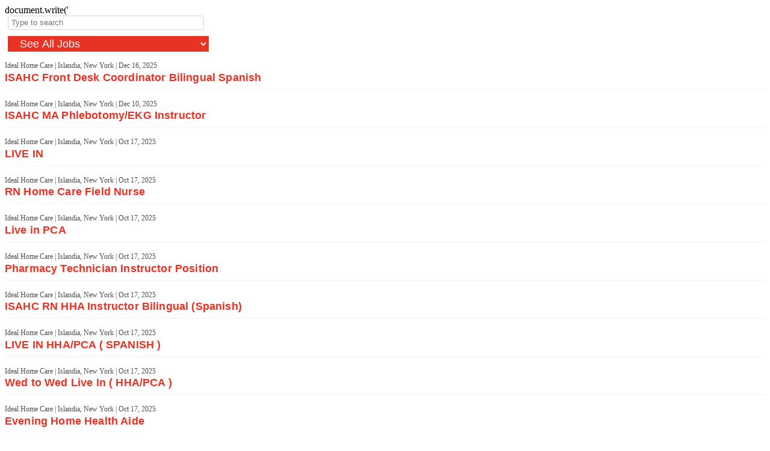

--- FILE ---
content_type: text/html; charset=utf-8
request_url: https://api.apploi.com/v1/jobs_snippet?utm_term=apploi-snippet&utm_campaign=jobs_snippet&utm_medium=client-web-site&utm_source=Ideal_Home_Care-career-page&include_team_ids=40907&job_details_strip=true&job_details_strip_color=4d4d4d&job_details_strip_font_size=12px&job_link_color=E83224&job_link_font_size=18px&controls_font_color=ffffff&controls_bkgd_color=E83224&controls_font_size=18px&show_dropdown_labels=false&show_published_date=true&show_city_dropdown=false&show_state_dropdown=false&show_facility_dropdown=false
body_size: 9418
content:
document.write('<style>.apploi-drop-down .location-label {    font-size: 1.3rem;    font-family: "Open Sans", "Helvetica Neue", Helvetica, Arial, sans-serif;}#apploi-spinner-panel {    transition: opacity 500ms ease-in-out;    background-image: url(https://s3.amazonaws.com/apploi-web-icons/apploi-gradient.png);    background-size: cover;    width: 100px;    height: 100px;    border-radius: 100px;    padding: 0;    margin: 50px auto;    text-align: center;    box-shadow: 0 0 80px rgba(0, 0, 0, 0.25);    display: none;}#apploi-spinner-wheel {    background: url(https://s3.amazonaws.com/apploi-web-icons/apploi-spinner-wheel.gif)  center center/140px 140px no-repeat;    width: 100px;    height: 100px;    display: block;}.apploi-drop-down {    display: flex;    width: 80%;}.apploi-drop-down select {    position: relative;    background-color: #E83224;    border: 1px solid #E83224;    color: #ffffff;    font-size: 18px;    line-height: 22px;    padding: 0 15px;    margin: 0 5px;    height: 26px;    width: 33%;    max-width: 100%;}.jobs-card {    display: flex;    border-bottom: 2px solid #f7f7f8;    margin-top: 1rem !important;    margin-bottom: 0.6rem !important;}.job-link-containter {    margin-bottom: 0.5rem;    margin-top: 0.1rem;}.job-link-containter a {    text-decoration: none;}.job-link {    color: #E83224;    font-weight: bold;    font-size:  18px;    font-family: "Open Sans", "Helvetica Neue", Helvetica, Arial, sans-serif;    letter-spacing: .01rem;    text-decoration: none;}.apply-now-button {    border-radius: 12px;    margin-right: 5px;    height: 34px;    width: 116px;    color: #ffffff;    background-color: #E83224;    border: none;    cursor: pointer;}.apply-now-button:active {    transform: translateY(2px);}.job-logo {    width: 40px;    height: 40px;    padding: 1px;    vertical-align: sub;    border-radius: 30px;    box-shadow: 0px 2px 2px 0px #dad7d7;}.job-blank-circle {    width: 30px;    height: 30px;    border: 1px solid lightgray;    border-radius: 20px;    padding: 4px;    vertical-align: sub;    display: inline-block;    background: #f3f3f3;    box-shadow: 0px 2px 5px 0px #dad7d7;}@media (max-width: 767px) {    .job-link {        font-size: 1.0rem;    }    .apploi-drop-down {        display: block;        width: 95%;    }    .apploi-drop-down select {        width: 100%;        max-width: 100%;        display: block;        margin: 10px 0;    }}.jobs-card span {    color: #4d4d4d;    margin-bottom: 0;    margin-top: 0;    font-size: 12px;}.jobs-card td {    border:none;    padding:0;}@media (max-width: 767px) {    .jobs-card span {        font-size: 0.7rem    }}#paginator {    margin: 1em 0;    text-align: center;}#paginator a {    width: 2em;    height: 2em;    border: 1px solid #ccc;    text-align: center;    text-decoration: none;    display: inline-block;    line-height: 2;    margin-right: 0.5em;    color: #E83224;}#paginator a.current {    background-color: #E83224;    color: #ffffff;}#paginator_footer {    margin: 1em 0;    text-align: center;    color: #4d4d4d;    margin-bottom: 0;    margin-top: 0;    font-size: 0.9rem;}.search-job-container {    padding-bottom: 10px;    margin: 0 5px;}.search-job-container input {    line-height: 1.5em;    border: 1px solid lightgray;    border-radius: 5px;    padding: 1px 5px;    width: 26%;}@media (max-width: 767px) {    .search-job-container input {        width: 95%;    }}</style><div class="search-job-container">    <input placeholder="Type to search" id="search-job" /></div><div class="apploi-drop-down"><select id="job-title-filter" onchange="dynamicallyLoadJobsList(this)">    <option value="all">See All Jobs</option>                        <option value="caregivers-hhapca-hour-shifts" data-teamname="ideal-home-care" data-state="ny" data-city="islandia" data-teamnames="(ideal-home-care,)">Caregivers ( HHA/PCA) 12 hour shifts!</option>                    <option value="caregivers-hhapca-part-time" data-teamname="ideal-home-care" data-state="ny" data-city="islandia" data-teamnames="(ideal-home-care,)">Caregivers ( HHA/PCA) Part Time</option>                    <option value="caregivers-needed-hhapca-eastern-suffolk-county" data-teamname="ideal-home-care" data-state="ny" data-city="islandia" data-teamnames="(ideal-home-care,)">Caregivers needed ( HHA/PCA) Eastern Suffolk County</option>                    <option value="caregivers-needed-hhapca-western-suffolk-county" data-teamname="ideal-home-care" data-state="ny" data-city="islandia" data-teamnames="(ideal-home-care,)">Caregivers needed ( HHA/PCA) Western Suffolk County</option>                    <option value="certified-home-health-aide-hha-personal-care-assistant-pca-general-application" data-teamname="ideal-home-care" data-state="ny" data-city="islandia" data-teamnames="(ideal-home-care,)">Certified Home Health Aide ( HHA )/Personal Care Assistant (PCA) General Application</option>                    <option value="evening-home-health-aide" data-teamname="ideal-home-care" data-state="ny" data-city="islandia" data-teamnames="(ideal-home-care,)">Evening Home Health Aide</option>                    <option value="evening-personal-care-assistant-pca" data-teamname="ideal-home-care" data-state="ny" data-city="islandia" data-teamnames="(ideal-home-care,)">Evening Personal Care Assistant ( PCA )</option>                    <option value="hhapca-nassau-county" data-teamname="ideal-home-care" data-state="ny" data-city="islandia" data-teamnames="(ideal-home-care,)">HHA/PCA Nassau County</option>                    <option value="home-health-aide-hha" data-teamname="ideal-home-care" data-state="ny" data-city="islandia" data-teamnames="(ideal-home-care,)">Home Health Aide (HHA)</option>                    <option value="home-health-aide-hha-nassau" data-teamname="ideal-home-care" data-state="ny" data-city="islandia" data-teamnames="(ideal-home-care,)">Home Health Aide ( HHA) NASSAU</option>                    <option value="home-health-aide-hha-overnights" data-teamname="ideal-home-care" data-state="ny" data-city="islandia" data-teamnames="(ideal-home-care,)">Home Health Aide ( HHA ) Overnights</option>                    <option value="home-health-aidepersonal-care-aide-hhapca" data-teamname="ideal-home-care" data-state="ny" data-city="islandia" data-teamnames="(ideal-home-care,)">Home Health Aide/Personal Care Aide (HHA/PCA)</option>                    <option value="home-health-aides-suffolk-county" data-teamname="ideal-home-care" data-state="ny" data-city="islandia" data-teamnames="(ideal-home-care,)">Home Health Aides ( Suffolk County)</option>                    <option value="isahc-bursar-coordinator-bilingual-spanish" data-teamname="ideal-home-care" data-state="ny" data-city="islandia" data-teamnames="(ideal-home-care,)">ISAHC Bursar Coordinator (Bilingual Spanish)</option>                    <option value="isahc-esl-instructor" data-teamname="ideal-home-care" data-state="ny" data-city="islandia" data-teamnames="(ideal-home-care,)">ISAHC ESL Instructor</option>                    <option value="isahc-front-desk-coordinator-bilingual-spanish" data-teamname="ideal-home-care" data-state="ny" data-city="islandia" data-teamnames="(ideal-home-care,)">ISAHC Front Desk Coordinator Bilingual Spanish</option>                    <option value="isahc-ma-phlebotomyekg-instructor" data-teamname="ideal-home-care" data-state="ny" data-city="islandia" data-teamnames="(ideal-home-care,)">ISAHC MA Phlebotomy/EKG Instructor</option>                    <option value="isahc-rn-clinical-instructor" data-teamname="ideal-home-care" data-state="ny" data-city="islandia" data-teamnames="(ideal-home-care,)">ISAHC RN Clinical instructor</option>                    <option value="isahc-rn-hha-instructor-bilingual-spanish" data-teamname="ideal-home-care" data-state="ny" data-city="islandia" data-teamnames="(ideal-home-care,)">ISAHC RN HHA Instructor Bilingual (Spanish)</option>                    <option value="isahc-rn-licensed-practical-nurse-lpn-instructor" data-teamname="ideal-home-care" data-state="ny" data-city="islandia" data-teamnames="(ideal-home-care,)">ISAHC RN-Licensed Practical Nurse (LPN) Instructor</option>                    <option value="isahc-rn-nursing-assistant-instructor" data-teamname="ideal-home-care" data-state="ny" data-city="islandia" data-teamnames="(ideal-home-care,)">ISAHC RN Nursing Assistant Instructor</option>                    <option value="live-in" data-teamname="ideal-home-care" data-state="ny" data-city="islandia" data-teamnames="(ideal-home-care,)">LIVE IN</option>                    <option value="live-in-caregiver-hhapca" data-teamname="ideal-home-care" data-state="ny" data-city="islandia" data-teamnames="(ideal-home-care,)">Live In Caregiver ( HHA/PCA)</option>                    <option value="live-in-hha" data-teamname="ideal-home-care" data-state="ny" data-city="islandia" data-teamnames="(ideal-home-care,)">Live in HHA</option>                    <option value="live-in-hhapca-spanish" data-teamname="ideal-home-care" data-state="ny" data-city="islandia" data-teamnames="(ideal-home-care,)">LIVE IN HHA/PCA ( SPANISH )</option>                    <option value="live-in-pca" data-teamname="ideal-home-care" data-state="ny" data-city="islandia" data-teamnames="(ideal-home-care,)">Live in PCA</option>                    <option value="medical-assistant-instructor" data-teamname="ideal-home-care" data-state="ny" data-city="islandia" data-teamnames="(ideal-home-care,)">Medical Assistant Instructor</option>                    <option value="medical-billing-and-coding-instructor-part-time-full-time" data-teamname="ideal-home-care" data-state="ny" data-city="islandia" data-teamnames="(ideal-home-care,)">Medical Billing and coding Instructor (Part-Time, Full-Time)</option>                    <option value="personal-care-aides-pca" data-teamname="ideal-home-care" data-state="ny" data-city="islandia" data-teamnames="(ideal-home-care,)">Personal Care Aides ( PCA )</option>                    <option value="pharmacy-technician-instructor-position" data-teamname="ideal-home-care" data-state="ny" data-city="islandia" data-teamnames="(ideal-home-care,)">Pharmacy Technician Instructor Position</option>                    <option value="rn-field-nurse-weekends" data-teamname="ideal-home-care" data-state="ny" data-city="islandia" data-teamnames="(ideal-home-care,)">RN Field Nurse ( Weekends)</option>                    <option value="rn-home-care-field-nurse" data-teamname="ideal-home-care" data-state="ny" data-city="islandia" data-teamnames="(ideal-home-care,)">RN Home Care Field Nurse</option>                    <option value="wed-to-wed-live-in-hhapca" data-teamname="ideal-home-care" data-state="ny" data-city="islandia" data-teamnames="(ideal-home-care,)">Wed to Wed Live In ( HHA/PCA )</option>                    <option value="weekend-caregivers-needed-hhapca" data-teamname="ideal-home-care" data-state="ny" data-city="islandia" data-teamnames="(ideal-home-care,)">Weekend Caregivers needed ( HHA/PCA)</option>            </select></div><span id="general-data" data-ajaxurl="https://python-api-readreplica.porter.apploi.net/v1/jobs_snippet?controls_bkgd_color=E83224&amp;controls_font_color=ffffff&amp;controls_font_size=18px&amp;include_team_ids=40907&amp;job_details_strip=true&amp;job_details_strip_color=4d4d4d&amp;job_details_strip_font_size=12px&amp;job_link_color=E83224&amp;job_link_font_size=18px&amp;show_city_dropdown=false&amp;show_dropdown_labels=false&amp;show_facility_dropdown=false&amp;show_published_date=true&amp;show_state_dropdown=false&amp;utm_campaign=jobs_snippet&amp;utm_medium=client-web-site&amp;utm_source=Ideal_Home_Care-career-page&amp;utm_term=apploi-snippet" data-citydropdowndefault="None" data-jobtitledropdowndefault="None"></span><div id="apploi-spinner-panel">  <div id="apploi-spinner-wheel"></div></div><div id="jobs-card-list" data-jobcount="34">     <div    class="jobs-card"    data-city="islandia"    data-jobtitle="isahc-front-desk-coordinator-bilingual-spanish"    data-teamname="ideal-home-care"    data-state="ny"    data-jobtype="FullTime"    data-department="no-value"  >        <span style="display: inline-block">            <span class="ng-binding">Ideal Home Care</span>      |      <span class="ng-binding">Islandia, New York</span>            <span class="hidden-sm-down">|</span>      <span class="hidden-sm-down">Dec 16, 2025</span>               <div class="job-link-containter">        <a          class="job-link"          href="https://jobs.apploi.com/view/1307476?utm_campaign=jobs_snippet&amp;utm_source=Ideal_Home_Care-career-page&amp;utm_medium=client-web-site&amp;utm_term=apploi-snippet&amp;_=1769369566.554523"          rel="noopener noreferrer"          target="_blank"          >ISAHC Front Desk Coordinator Bilingual Spanish</a        >      </div>    </span>      </div>    <div    class="jobs-card"    data-city="islandia"    data-jobtitle="isahc-ma-phlebotomyekg-instructor"    data-teamname="ideal-home-care"    data-state="ny"    data-jobtype="FullTime"    data-department="no-value"  >        <span style="display: inline-block">            <span class="ng-binding">Ideal Home Care</span>      |      <span class="ng-binding">Islandia, New York</span>            <span class="hidden-sm-down">|</span>      <span class="hidden-sm-down">Dec 10, 2025</span>               <div class="job-link-containter">        <a          class="job-link"          href="https://jobs.apploi.com/view/1359678?utm_campaign=jobs_snippet&amp;utm_source=Ideal_Home_Care-career-page&amp;utm_medium=client-web-site&amp;utm_term=apploi-snippet&amp;_=1769369566.5546806"          rel="noopener noreferrer"          target="_blank"          >ISAHC MA Phlebotomy/EKG Instructor</a        >      </div>    </span>      </div>    <div    class="jobs-card"    data-city="islandia"    data-jobtitle="live-in"    data-teamname="ideal-home-care"    data-state="ny"    data-jobtype="FullTime"    data-department="no-value"  >        <span style="display: inline-block">            <span class="ng-binding">Ideal Home Care</span>      |      <span class="ng-binding">Islandia, New York</span>            <span class="hidden-sm-down">|</span>      <span class="hidden-sm-down">Oct 17, 2025</span>               <div class="job-link-containter">        <a          class="job-link"          href="https://jobs.apploi.com/view/1502029?utm_campaign=jobs_snippet&amp;utm_source=Ideal_Home_Care-career-page&amp;utm_medium=client-web-site&amp;utm_term=apploi-snippet&amp;_=1769369566.5548825"          rel="noopener noreferrer"          target="_blank"          >LIVE IN</a        >      </div>    </span>      </div>    <div    class="jobs-card"    data-city="islandia"    data-jobtitle="rn-home-care-field-nurse"    data-teamname="ideal-home-care"    data-state="ny"    data-jobtype="FullTime"    data-department="no-value"  >        <span style="display: inline-block">            <span class="ng-binding">Ideal Home Care</span>      |      <span class="ng-binding">Islandia, New York</span>            <span class="hidden-sm-down">|</span>      <span class="hidden-sm-down">Oct 17, 2025</span>               <div class="job-link-containter">        <a          class="job-link"          href="https://jobs.apploi.com/view/1554353?utm_campaign=jobs_snippet&amp;utm_source=Ideal_Home_Care-career-page&amp;utm_medium=client-web-site&amp;utm_term=apploi-snippet&amp;_=1769369566.554979"          rel="noopener noreferrer"          target="_blank"          >RN Home Care Field Nurse</a        >      </div>    </span>      </div>    <div    class="jobs-card"    data-city="islandia"    data-jobtitle="live-in-pca"    data-teamname="ideal-home-care"    data-state="ny"    data-jobtype="FullTime"    data-department="no-value"  >        <span style="display: inline-block">            <span class="ng-binding">Ideal Home Care</span>      |      <span class="ng-binding">Islandia, New York</span>            <span class="hidden-sm-down">|</span>      <span class="hidden-sm-down">Oct 17, 2025</span>               <div class="job-link-containter">        <a          class="job-link"          href="https://jobs.apploi.com/view/1533910?utm_campaign=jobs_snippet&amp;utm_source=Ideal_Home_Care-career-page&amp;utm_medium=client-web-site&amp;utm_term=apploi-snippet&amp;_=1769369566.5550752"          rel="noopener noreferrer"          target="_blank"          >Live in PCA</a        >      </div>    </span>      </div>    <div    class="jobs-card"    data-city="islandia"    data-jobtitle="pharmacy-technician-instructor-position"    data-teamname="ideal-home-care"    data-state="ny"    data-jobtype="FullTime"    data-department="no-value"  >        <span style="display: inline-block">            <span class="ng-binding">Ideal Home Care</span>      |      <span class="ng-binding">Islandia, New York</span>            <span class="hidden-sm-down">|</span>      <span class="hidden-sm-down">Oct 17, 2025</span>               <div class="job-link-containter">        <a          class="job-link"          href="https://jobs.apploi.com/view/1513657?utm_campaign=jobs_snippet&amp;utm_source=Ideal_Home_Care-career-page&amp;utm_medium=client-web-site&amp;utm_term=apploi-snippet&amp;_=1769369566.5554276"          rel="noopener noreferrer"          target="_blank"          >Pharmacy Technician Instructor Position</a        >      </div>    </span>      </div>    <div    class="jobs-card"    data-city="islandia"    data-jobtitle="isahc-rn-hha-instructor-bilingual-spanish"    data-teamname="ideal-home-care"    data-state="ny"    data-jobtype="FullTime"    data-department="no-value"  >        <span style="display: inline-block">            <span class="ng-binding">Ideal Home Care</span>      |      <span class="ng-binding">Islandia, New York</span>            <span class="hidden-sm-down">|</span>      <span class="hidden-sm-down">Oct 17, 2025</span>               <div class="job-link-containter">        <a          class="job-link"          href="https://jobs.apploi.com/view/587084?utm_campaign=jobs_snippet&amp;utm_source=Ideal_Home_Care-career-page&amp;utm_medium=client-web-site&amp;utm_term=apploi-snippet&amp;_=1769369566.5555258"          rel="noopener noreferrer"          target="_blank"          >ISAHC RN HHA Instructor Bilingual (Spanish)</a        >      </div>    </span>      </div>    <div    class="jobs-card"    data-city="islandia"    data-jobtitle="live-in-hhapca-spanish"    data-teamname="ideal-home-care"    data-state="ny"    data-jobtype="FullTime"    data-department="no-value"  >        <span style="display: inline-block">            <span class="ng-binding">Ideal Home Care</span>      |      <span class="ng-binding">Islandia, New York</span>            <span class="hidden-sm-down">|</span>      <span class="hidden-sm-down">Oct 17, 2025</span>               <div class="job-link-containter">        <a          class="job-link"          href="https://jobs.apploi.com/view/1552537?utm_campaign=jobs_snippet&amp;utm_source=Ideal_Home_Care-career-page&amp;utm_medium=client-web-site&amp;utm_term=apploi-snippet&amp;_=1769369566.5556228"          rel="noopener noreferrer"          target="_blank"          >LIVE IN HHA/PCA ( SPANISH )</a        >      </div>    </span>      </div>    <div    class="jobs-card"    data-city="islandia"    data-jobtitle="wed-to-wed-live-in-hhapca"    data-teamname="ideal-home-care"    data-state="ny"    data-jobtype="FullTime"    data-department="no-value"  >        <span style="display: inline-block">            <span class="ng-binding">Ideal Home Care</span>      |      <span class="ng-binding">Islandia, New York</span>            <span class="hidden-sm-down">|</span>      <span class="hidden-sm-down">Oct 17, 2025</span>               <div class="job-link-containter">        <a          class="job-link"          href="https://jobs.apploi.com/view/1533911?utm_campaign=jobs_snippet&amp;utm_source=Ideal_Home_Care-career-page&amp;utm_medium=client-web-site&amp;utm_term=apploi-snippet&amp;_=1769369566.555839"          rel="noopener noreferrer"          target="_blank"          >Wed to Wed Live In ( HHA/PCA )</a        >      </div>    </span>      </div>    <div    class="jobs-card"    data-city="islandia"    data-jobtitle="evening-home-health-aide"    data-teamname="ideal-home-care"    data-state="ny"    data-jobtype="FullTime"    data-department="no-value"  >        <span style="display: inline-block">            <span class="ng-binding">Ideal Home Care</span>      |      <span class="ng-binding">Islandia, New York</span>            <span class="hidden-sm-down">|</span>      <span class="hidden-sm-down">Oct 17, 2025</span>               <div class="job-link-containter">        <a          class="job-link"          href="https://jobs.apploi.com/view/1472041?utm_campaign=jobs_snippet&amp;utm_source=Ideal_Home_Care-career-page&amp;utm_medium=client-web-site&amp;utm_term=apploi-snippet&amp;_=1769369566.556048"          rel="noopener noreferrer"          target="_blank"          >Evening Home Health Aide</a        >      </div>    </span>      </div>    <div    class="jobs-card"    data-city="islandia"    data-jobtitle="rn-field-nurse-weekends"    data-teamname="ideal-home-care"    data-state="ny"    data-jobtype="PartTime"    data-department="no-value"  >        <span style="display: inline-block">            <span class="ng-binding">Ideal Home Care</span>      |      <span class="ng-binding">Islandia, New York</span>            <span class="hidden-sm-down">|</span>      <span class="hidden-sm-down">Oct 17, 2025</span>               <div class="job-link-containter">        <a          class="job-link"          href="https://jobs.apploi.com/view/1210259?utm_campaign=jobs_snippet&amp;utm_source=Ideal_Home_Care-career-page&amp;utm_medium=client-web-site&amp;utm_term=apploi-snippet&amp;_=1769369566.5593684"          rel="noopener noreferrer"          target="_blank"          >RN Field Nurse ( Weekends)</a        >      </div>    </span>      </div>    <div    class="jobs-card"    data-city="islandia"    data-jobtitle="weekend-caregivers-needed-hhapca"    data-teamname="ideal-home-care"    data-state="ny"    data-jobtype="FullTime"    data-department="no-value"  >        <span style="display: inline-block">            <span class="ng-binding">Ideal Home Care</span>      |      <span class="ng-binding">Islandia, New York</span>            <span class="hidden-sm-down">|</span>      <span class="hidden-sm-down">Oct 17, 2025</span>               <div class="job-link-containter">        <a          class="job-link"          href="https://jobs.apploi.com/view/1476464?utm_campaign=jobs_snippet&amp;utm_source=Ideal_Home_Care-career-page&amp;utm_medium=client-web-site&amp;utm_term=apploi-snippet&amp;_=1769369566.559768"          rel="noopener noreferrer"          target="_blank"          >Weekend Caregivers needed ( HHA/PCA)</a        >      </div>    </span>      </div>    <div    class="jobs-card"    data-city="islandia"    data-jobtitle="isahc-bursar-coordinator-bilingual-spanish"    data-teamname="ideal-home-care"    data-state="ny"    data-jobtype="FullTime"    data-department="no-value"  >        <span style="display: inline-block">            <span class="ng-binding">Ideal Home Care</span>      |      <span class="ng-binding">Islandia, New York</span>            <span class="hidden-sm-down">|</span>      <span class="hidden-sm-down">Oct 17, 2025</span>               <div class="job-link-containter">        <a          class="job-link"          href="https://jobs.apploi.com/view/1193900?utm_campaign=jobs_snippet&amp;utm_source=Ideal_Home_Care-career-page&amp;utm_medium=client-web-site&amp;utm_term=apploi-snippet&amp;_=1769369566.5598798"          rel="noopener noreferrer"          target="_blank"          >ISAHC Bursar Coordinator (Bilingual Spanish)</a        >      </div>    </span>      </div>    <div    class="jobs-card"    data-city="islandia"    data-jobtitle="live-in-hha"    data-teamname="ideal-home-care"    data-state="ny"    data-jobtype="FullTime"    data-department="no-value"  >        <span style="display: inline-block">            <span class="ng-binding">Ideal Home Care</span>      |      <span class="ng-binding">Islandia, New York</span>            <span class="hidden-sm-down">|</span>      <span class="hidden-sm-down">Oct 17, 2025</span>               <div class="job-link-containter">        <a          class="job-link"          href="https://jobs.apploi.com/view/1533909?utm_campaign=jobs_snippet&amp;utm_source=Ideal_Home_Care-career-page&amp;utm_medium=client-web-site&amp;utm_term=apploi-snippet&amp;_=1769369566.5599859"          rel="noopener noreferrer"          target="_blank"          >Live in HHA</a        >      </div>    </span>      </div>    <div    class="jobs-card"    data-city="islandia"    data-jobtitle="caregivers-needed-hhapca-eastern-suffolk-county"    data-teamname="ideal-home-care"    data-state="ny"    data-jobtype="FullTime"    data-department="no-value"  >        <span style="display: inline-block">            <span class="ng-binding">Ideal Home Care</span>      |      <span class="ng-binding">Islandia, New York</span>            <span class="hidden-sm-down">|</span>      <span class="hidden-sm-down">Oct 17, 2025</span>               <div class="job-link-containter">        <a          class="job-link"          href="https://jobs.apploi.com/view/1319199?utm_campaign=jobs_snippet&amp;utm_source=Ideal_Home_Care-career-page&amp;utm_medium=client-web-site&amp;utm_term=apploi-snippet&amp;_=1769369566.5600822"          rel="noopener noreferrer"          target="_blank"          >Caregivers needed ( HHA/PCA) Eastern Suffolk County</a        >      </div>    </span>      </div>    <div    class="jobs-card"    data-city="islandia"    data-jobtitle="caregivers-needed-hhapca-western-suffolk-county"    data-teamname="ideal-home-care"    data-state="ny"    data-jobtype="FullTime"    data-department="no-value"  >        <span style="display: inline-block">            <span class="ng-binding">Ideal Home Care</span>      |      <span class="ng-binding">Islandia, New York</span>            <span class="hidden-sm-down">|</span>      <span class="hidden-sm-down">Oct 17, 2025</span>               <div class="job-link-containter">        <a          class="job-link"          href="https://jobs.apploi.com/view/1327279?utm_campaign=jobs_snippet&amp;utm_source=Ideal_Home_Care-career-page&amp;utm_medium=client-web-site&amp;utm_term=apploi-snippet&amp;_=1769369566.5601807"          rel="noopener noreferrer"          target="_blank"          >Caregivers needed ( HHA/PCA) Western Suffolk County</a        >      </div>    </span>      </div>    <div    class="jobs-card"    data-city="islandia"    data-jobtitle="evening-personal-care-assistant-pca"    data-teamname="ideal-home-care"    data-state="ny"    data-jobtype="FullTime"    data-department="no-value"  >        <span style="display: inline-block">            <span class="ng-binding">Ideal Home Care</span>      |      <span class="ng-binding">Islandia, New York</span>            <span class="hidden-sm-down">|</span>      <span class="hidden-sm-down">Oct 17, 2025</span>               <div class="job-link-containter">        <a          class="job-link"          href="https://jobs.apploi.com/view/1235831?utm_campaign=jobs_snippet&amp;utm_source=Ideal_Home_Care-career-page&amp;utm_medium=client-web-site&amp;utm_term=apploi-snippet&amp;_=1769369566.5602777"          rel="noopener noreferrer"          target="_blank"          >Evening Personal Care Assistant ( PCA )</a        >      </div>    </span>      </div>    <div    class="jobs-card"    data-city="islandia"    data-jobtitle="isahc-rn-nursing-assistant-instructor"    data-teamname="ideal-home-care"    data-state="ny"    data-jobtype="PartTime"    data-department="no-value"  >        <span style="display: inline-block">            <span class="ng-binding">Ideal Home Care</span>      |      <span class="ng-binding">Islandia, New York</span>            <span class="hidden-sm-down">|</span>      <span class="hidden-sm-down">Oct 17, 2025</span>               <div class="job-link-containter">        <a          class="job-link"          href="https://jobs.apploi.com/view/1236662?utm_campaign=jobs_snippet&amp;utm_source=Ideal_Home_Care-career-page&amp;utm_medium=client-web-site&amp;utm_term=apploi-snippet&amp;_=1769369566.560375"          rel="noopener noreferrer"          target="_blank"          >ISAHC RN Nursing Assistant Instructor</a        >      </div>    </span>      </div>    <div    class="jobs-card"    data-city="islandia"    data-jobtitle="home-health-aides-suffolk-county"    data-teamname="ideal-home-care"    data-state="ny"    data-jobtype="FullTime"    data-department="no-value"  >        <span style="display: inline-block">            <span class="ng-binding">Ideal Home Care</span>      |      <span class="ng-binding">Islandia, New York</span>            <span class="hidden-sm-down">|</span>      <span class="hidden-sm-down">Oct 17, 2025</span>               <div class="job-link-containter">        <a          class="job-link"          href="https://jobs.apploi.com/view/1472049?utm_campaign=jobs_snippet&amp;utm_source=Ideal_Home_Care-career-page&amp;utm_medium=client-web-site&amp;utm_term=apploi-snippet&amp;_=1769369566.5604703"          rel="noopener noreferrer"          target="_blank"          >Home Health Aides ( Suffolk County)</a        >      </div>    </span>      </div>    <div    class="jobs-card"    data-city="islandia"    data-jobtitle="home-health-aide-hha-nassau"    data-teamname="ideal-home-care"    data-state="ny"    data-jobtype="FullTime"    data-department="no-value"  >        <span style="display: inline-block">            <span class="ng-binding">Ideal Home Care</span>      |      <span class="ng-binding">Islandia, New York</span>            <span class="hidden-sm-down">|</span>      <span class="hidden-sm-down">Oct 17, 2025</span>               <div class="job-link-containter">        <a          class="job-link"          href="https://jobs.apploi.com/view/1197578?utm_campaign=jobs_snippet&amp;utm_source=Ideal_Home_Care-career-page&amp;utm_medium=client-web-site&amp;utm_term=apploi-snippet&amp;_=1769369566.5605645"          rel="noopener noreferrer"          target="_blank"          >Home Health Aide ( HHA) NASSAU</a        >      </div>    </span>      </div>    <div    class="jobs-card"    data-city="islandia"    data-jobtitle="home-health-aide-hha"    data-teamname="ideal-home-care"    data-state="ny"    data-jobtype="FullTime"    data-department="no-value"  >        <span style="display: inline-block">            <span class="ng-binding">Ideal Home Care</span>      |      <span class="ng-binding">Islandia, New York</span>            <span class="hidden-sm-down">|</span>      <span class="hidden-sm-down">Oct 17, 2025</span>               <div class="job-link-containter">        <a          class="job-link"          href="https://jobs.apploi.com/view/1472044?utm_campaign=jobs_snippet&amp;utm_source=Ideal_Home_Care-career-page&amp;utm_medium=client-web-site&amp;utm_term=apploi-snippet&amp;_=1769369566.5609617"          rel="noopener noreferrer"          target="_blank"          >Home Health Aide (HHA)</a        >      </div>    </span>      </div>    <div    class="jobs-card"    data-city="islandia"    data-jobtitle="isahc-rn-clinical-instructor"    data-teamname="ideal-home-care"    data-state="ny"    data-jobtype="FullTime"    data-department="no-value"  >        <span style="display: inline-block">            <span class="ng-binding">Ideal Home Care</span>      |      <span class="ng-binding">Islandia, New York</span>            <span class="hidden-sm-down">|</span>      <span class="hidden-sm-down">Oct 17, 2025</span>               <div class="job-link-containter">        <a          class="job-link"          href="https://jobs.apploi.com/view/1083438?utm_campaign=jobs_snippet&amp;utm_source=Ideal_Home_Care-career-page&amp;utm_medium=client-web-site&amp;utm_term=apploi-snippet&amp;_=1769369566.5610943"          rel="noopener noreferrer"          target="_blank"          >ISAHC RN Clinical instructor</a        >      </div>    </span>      </div>    <div    class="jobs-card"    data-city="islandia"    data-jobtitle="personal-care-aides-pca"    data-teamname="ideal-home-care"    data-state="ny"    data-jobtype="FullTime"    data-department="no-value"  >        <span style="display: inline-block">            <span class="ng-binding">Ideal Home Care</span>      |      <span class="ng-binding">Islandia, New York</span>            <span class="hidden-sm-down">|</span>      <span class="hidden-sm-down">Oct 17, 2025</span>               <div class="job-link-containter">        <a          class="job-link"          href="https://jobs.apploi.com/view/1196148?utm_campaign=jobs_snippet&amp;utm_source=Ideal_Home_Care-career-page&amp;utm_medium=client-web-site&amp;utm_term=apploi-snippet&amp;_=1769369566.5611928"          rel="noopener noreferrer"          target="_blank"          >Personal Care Aides ( PCA )</a        >      </div>    </span>      </div>    <div    class="jobs-card"    data-city="islandia"    data-jobtitle="isahc-rn-licensed-practical-nurse-lpn-instructor"    data-teamname="ideal-home-care"    data-state="ny"    data-jobtype="FullTime"    data-department="no-value"  >        <span style="display: inline-block">            <span class="ng-binding">Ideal Home Care</span>      |      <span class="ng-binding">Islandia, New York</span>            <span class="hidden-sm-down">|</span>      <span class="hidden-sm-down">Oct 17, 2025</span>               <div class="job-link-containter">        <a          class="job-link"          href="https://jobs.apploi.com/view/1083440?utm_campaign=jobs_snippet&amp;utm_source=Ideal_Home_Care-career-page&amp;utm_medium=client-web-site&amp;utm_term=apploi-snippet&amp;_=1769369566.5612876"          rel="noopener noreferrer"          target="_blank"          >ISAHC RN-Licensed Practical Nurse (LPN) Instructor</a        >      </div>    </span>      </div>    <div    class="jobs-card"    data-city="islandia"    data-jobtitle="home-health-aidepersonal-care-aide-hhapca"    data-teamname="ideal-home-care"    data-state="ny"    data-jobtype="FullTime"    data-department="no-value"  >        <span style="display: inline-block">            <span class="ng-binding">Ideal Home Care</span>      |      <span class="ng-binding">Islandia, New York</span>            <span class="hidden-sm-down">|</span>      <span class="hidden-sm-down">Oct 17, 2025</span>               <div class="job-link-containter">        <a          class="job-link"          href="https://jobs.apploi.com/view/1211781?utm_campaign=jobs_snippet&amp;utm_source=Ideal_Home_Care-career-page&amp;utm_medium=client-web-site&amp;utm_term=apploi-snippet&amp;_=1769369566.5613842"          rel="noopener noreferrer"          target="_blank"          >Home Health Aide/Personal Care Aide (HHA/PCA)</a        >      </div>    </span>      </div>    <div    class="jobs-card"    data-city="islandia"    data-jobtitle="live-in-caregiver-hhapca"    data-teamname="ideal-home-care"    data-state="ny"    data-jobtype="FullTime"    data-department="no-value"  >        <span style="display: inline-block">            <span class="ng-binding">Ideal Home Care</span>      |      <span class="ng-binding">Islandia, New York</span>            <span class="hidden-sm-down">|</span>      <span class="hidden-sm-down">Oct 17, 2025</span>               <div class="job-link-containter">        <a          class="job-link"          href="https://jobs.apploi.com/view/1434766?utm_campaign=jobs_snippet&amp;utm_source=Ideal_Home_Care-career-page&amp;utm_medium=client-web-site&amp;utm_term=apploi-snippet&amp;_=1769369566.5614836"          rel="noopener noreferrer"          target="_blank"          >Live In Caregiver ( HHA/PCA)</a        >      </div>    </span>      </div>    <div    class="jobs-card"    data-city="islandia"    data-jobtitle="medical-assistant-instructor"    data-teamname="ideal-home-care"    data-state="ny"    data-jobtype="FullTime"    data-department="no-value"  >        <span style="display: inline-block">            <span class="ng-binding">Ideal Home Care</span>      |      <span class="ng-binding">Islandia, New York</span>            <span class="hidden-sm-down">|</span>      <span class="hidden-sm-down">Oct 17, 2025</span>               <div class="job-link-containter">        <a          class="job-link"          href="https://jobs.apploi.com/view/878542?utm_campaign=jobs_snippet&amp;utm_source=Ideal_Home_Care-career-page&amp;utm_medium=client-web-site&amp;utm_term=apploi-snippet&amp;_=1769369566.5615797"          rel="noopener noreferrer"          target="_blank"          >Medical Assistant Instructor</a        >      </div>    </span>      </div>    <div    class="jobs-card"    data-city="islandia"    data-jobtitle="isahc-esl-instructor"    data-teamname="ideal-home-care"    data-state="ny"    data-jobtype="PartTime"    data-department="no-value"  >        <span style="display: inline-block">            <span class="ng-binding">Ideal Home Care</span>      |      <span class="ng-binding">Islandia, New York</span>            <span class="hidden-sm-down">|</span>      <span class="hidden-sm-down">Oct 17, 2025</span>               <div class="job-link-containter">        <a          class="job-link"          href="https://jobs.apploi.com/view/600427?utm_campaign=jobs_snippet&amp;utm_source=Ideal_Home_Care-career-page&amp;utm_medium=client-web-site&amp;utm_term=apploi-snippet&amp;_=1769369566.5616722"          rel="noopener noreferrer"          target="_blank"          >ISAHC ESL Instructor</a        >      </div>    </span>      </div>    <div    class="jobs-card"    data-city="islandia"    data-jobtitle="home-health-aide-hha-overnights"    data-teamname="ideal-home-care"    data-state="ny"    data-jobtype="FullTime"    data-department="no-value"  >        <span style="display: inline-block">            <span class="ng-binding">Ideal Home Care</span>      |      <span class="ng-binding">Islandia, New York</span>            <span class="hidden-sm-down">|</span>      <span class="hidden-sm-down">Oct 17, 2025</span>               <div class="job-link-containter">        <a          class="job-link"          href="https://jobs.apploi.com/view/610765?utm_campaign=jobs_snippet&amp;utm_source=Ideal_Home_Care-career-page&amp;utm_medium=client-web-site&amp;utm_term=apploi-snippet&amp;_=1769369566.5617647"          rel="noopener noreferrer"          target="_blank"          >Home Health Aide ( HHA ) Overnights</a        >      </div>    </span>      </div>    <div    class="jobs-card"    data-city="islandia"    data-jobtitle="medical-billing-and-coding-instructor-part-time-full-time"    data-teamname="ideal-home-care"    data-state="ny"    data-jobtype="Both"    data-department="no-value"  >        <span style="display: inline-block">            <span class="ng-binding">Ideal Home Care</span>      |      <span class="ng-binding">Islandia, New York</span>            <span class="hidden-sm-down">|</span>      <span class="hidden-sm-down">Oct 17, 2025</span>               <div class="job-link-containter">        <a          class="job-link"          href="https://jobs.apploi.com/view/1037290?utm_campaign=jobs_snippet&amp;utm_source=Ideal_Home_Care-career-page&amp;utm_medium=client-web-site&amp;utm_term=apploi-snippet&amp;_=1769369566.561858"          rel="noopener noreferrer"          target="_blank"          >Medical Billing and coding Instructor (Part-Time, Full-Time)</a        >      </div>    </span>      </div>    <div    class="jobs-card"    data-city="islandia"    data-jobtitle="caregivers-hhapca-hour-shifts"    data-teamname="ideal-home-care"    data-state="ny"    data-jobtype="FullTime"    data-department="no-value"  >        <span style="display: inline-block">            <span class="ng-binding">Ideal Home Care</span>      |      <span class="ng-binding">Islandia, New York</span>            <span class="hidden-sm-down">|</span>      <span class="hidden-sm-down">Oct 17, 2025</span>               <div class="job-link-containter">        <a          class="job-link"          href="https://jobs.apploi.com/view/1319197?utm_campaign=jobs_snippet&amp;utm_source=Ideal_Home_Care-career-page&amp;utm_medium=client-web-site&amp;utm_term=apploi-snippet&amp;_=1769369566.5619538"          rel="noopener noreferrer"          target="_blank"          >Caregivers ( HHA/PCA) 12 hour shifts!</a        >      </div>    </span>      </div>    <div    class="jobs-card"    data-city="islandia"    data-jobtitle="hhapca-nassau-county"    data-teamname="ideal-home-care"    data-state="ny"    data-jobtype="Both"    data-department="no-value"  >        <span style="display: inline-block">            <span class="ng-binding">Ideal Home Care</span>      |      <span class="ng-binding">Islandia, New York</span>            <span class="hidden-sm-down">|</span>      <span class="hidden-sm-down">Oct 17, 2025</span>               <div class="job-link-containter">        <a          class="job-link"          href="https://jobs.apploi.com/view/1201804?utm_campaign=jobs_snippet&amp;utm_source=Ideal_Home_Care-career-page&amp;utm_medium=client-web-site&amp;utm_term=apploi-snippet&amp;_=1769369566.562047"          rel="noopener noreferrer"          target="_blank"          >HHA/PCA Nassau County</a        >      </div>    </span>      </div>    <div    class="jobs-card"    data-city="islandia"    data-jobtitle="certified-home-health-aide-hha-personal-care-assistant-pca-general-application"    data-teamname="ideal-home-care"    data-state="ny"    data-jobtype="FullTime"    data-department="no-value"  >        <span style="display: inline-block">            <span class="ng-binding">Ideal Home Care</span>      |      <span class="ng-binding">Islandia, New York</span>            <span class="hidden-sm-down">|</span>      <span class="hidden-sm-down">Oct 17, 2025</span>               <div class="job-link-containter">        <a          class="job-link"          href="https://jobs.apploi.com/view/1406818?utm_campaign=jobs_snippet&amp;utm_source=Ideal_Home_Care-career-page&amp;utm_medium=client-web-site&amp;utm_term=apploi-snippet&amp;_=1769369566.5621374"          rel="noopener noreferrer"          target="_blank"          >Certified Home Health Aide ( HHA )/Personal Care Assistant (PCA) General Application</a        >      </div>    </span>      </div>    <div    class="jobs-card"    data-city="islandia"    data-jobtitle="caregivers-hhapca-part-time"    data-teamname="ideal-home-care"    data-state="ny"    data-jobtype="FullTime"    data-department="no-value"  >        <span style="display: inline-block">            <span class="ng-binding">Ideal Home Care</span>      |      <span class="ng-binding">Islandia, New York</span>            <span class="hidden-sm-down">|</span>      <span class="hidden-sm-down">Sep 05, 2025</span>               <div class="job-link-containter">        <a          class="job-link"          href="https://jobs.apploi.com/view/1197575?utm_campaign=jobs_snippet&amp;utm_source=Ideal_Home_Care-career-page&amp;utm_medium=client-web-site&amp;utm_term=apploi-snippet&amp;_=1769369566.5622425"          rel="noopener noreferrer"          target="_blank"          >Caregivers ( HHA/PCA) Part Time</a        >      </div>    </span>      </div>   </div><div id="paginator" data-currentpage="1" style="cursor:pointer"></div><div id="paginator_footer"> Page <span id="pagecount_footer_pagenum"> </span> of  <span id="pagecount_footer_totalpages"> </span>&nbsp;(<span id="job_count_footer" data-maxjobslimit="1500" data-totaljobcount=34>34</span> total jobs)</div><!-- TODO: write end to end test via SauceLabs because the rendered html from this javascript cannot be tested in python_api  --><script type="text/javascript">  var MAX_NUM_OF_VISIBLE_PAGINATION_BUTTONS = 6;var MIN_NUM_OF_VISIBLE_PAGINATION_BUTTONS = 3;var jobCards;var cityFilter;var cityValue;var cityInnerHtml;var jobTitleFilter;var jobTitleValue;var jobTitleInnerHtml;var teamNameFilter;var teamNameValue;var teamNameInnerHtml;var stateFilter;var stateValue;var stateInnerHtml;var searchInput;var searchJobValue;var jobTypeFilter;var jobTypeValue;var jobTypeInnerHtml;var departmentValue;var departmentFilter;var departmentInnerHtml;var pagination_bar;var paginator_footer;var paginator_footer_pagenum;var pagecount_footer_totalpages;var job_count_footer;var general_data;var currentPageValue;var pageNumCounter;var numVisibleJobsAcrossAllPages;var xhr;var preselectTeam = true;function debounce(callback, wait) {  let timeout = null;  let callbackArgs = null;  const later = function(){ callback.apply(this, callbackArgs); };  return function() {    callbackArgs = arguments;    clearTimeout(timeout);    timeout = setTimeout(later, wait);  }}function searchJobs(){  dynamicallyLoadJobsList();}function filterFilter(filterHtmlId, optionSelector) {    var dropDownOptions = hideAllOptions(filterHtmlId);    var querySelector = "select#" + filterHtmlId + " > " + optionSelector;    /* console.log("querySelector in filterFilter = " + querySelector);*/    dropDownOptions = document.querySelectorAll(querySelector);    /* console.log(filterHtmlId + " dropdown length in filterFilter = " + dropDownOptions.length); */    for (var i=0; i < dropDownOptions.length; i++) {          dropDownOptions[i].style.display = "block";    }}function createPaginationButton(pagination_bar, page_num, isAppend) {  console.log("createPaginationButton(): page_num = " + page_num);  if(isAppend === undefined) {    isAppend = true;  }  var page_num_box = document.createElement("a");  page_num_box.innerHTML = page_num;  page_num_box.addEventListener("click", function(e) {      var startingPage = parseInt(pagination_bar.dataset.startingpage);      if(e.target.innerHTML == "▶︎") {        if(parseInt(pagination_bar.dataset.currentpage) < parseInt(pagination_bar.dataset.totalpages)) {          pagination_bar.dataset.currentpage = parseInt(pagination_bar.dataset.currentpage) + 1;        }        if(parseInt(pagination_bar.dataset.currentpage) > parseInt(pagination_bar.dataset.endingpage)) {          startingPage +=1;        }      } else if(e.target.innerHTML == "◀︎") {        if(parseInt(pagination_bar.dataset.currentpage) > 1) {          pagination_bar.dataset.currentpage = parseInt(pagination_bar.dataset.currentpage) - 1;        }        if(parseInt(pagination_bar.dataset.startingpage) > 1) {          startingPage -= 1;        }      }      else {        pagination_bar.dataset.currentpage = e.target.innerHTML;      }      console.log("click(): renderJobs() called with startingPage=" + startingPage);      paginator_footer_pagenum.innerHTML = pagination_bar.dataset.currentpage;      renderJobs(null, false, startingPage);  });  if (pagination_bar.dataset.currentpage == page_num) {      page_num_box.className = "current";  }  if(isAppend) {    pagination_bar.appendChild(page_num_box);  } else {    pagination_bar.insertBefore(page_num_box, pagination_bar.firstChild);  }  if(parseInt(page_num) > 0) {    pagination_bar.dataset.endingpage = page_num;  }}function showJobInJobTitleDropdown(jobCards, i) {  querySelector = "select#job-title-filter > option[value=\'" + jobCards[i].dataset.jobtitle + "\']";  if(jobTitleFilter){    jobDropDownOption = document.querySelector(querySelector);    jobDropDownOption.style.display = "block";  }}function gatherHtmlElementValues(isFirstPass) {  jobCards = document.getElementsByClassName("jobs-card");  jobTitleFilter = document.getElementById("job-title-filter");  if(jobTitleFilter){    jobTitleValue = jobTitleFilter.options[jobTitleFilter.selectedIndex].value;    jobTitleInnerHtml = jobTitleFilter.options[jobTitleFilter.selectedIndex].innerHTML;  }  cityFilter = document.getElementById("city-filter");  teamNameFilter = document.getElementById("team-name-filter");  if (cityFilter) {    cityValue = cityFilter.options[cityFilter.selectedIndex].value;    cityInnerHtml = cityFilter.options[cityFilter.selectedIndex].innerHTML;    if(teamNameFilter && teamNameValue != "all"){      teamNameValue = cityFilter.options[cityFilter.selectedIndex].dataset.teamname;    }  }  if (teamNameFilter) {      teamNameValue = teamNameFilter.options[teamNameFilter.selectedIndex].value;      teamNameInnerHtml = teamNameFilter.options[teamNameFilter.selectedIndex].innerHTML;  }  stateFilter = document.getElementById("state-filter");  if (stateFilter) {      stateValue = stateFilter.options[stateFilter.selectedIndex].value;      stateInnerHtml = stateFilter.options[stateFilter.selectedIndex].innerHTML;  }  if(searchInput){    searchJobValue = searchInput.value;  }  departmentFilter = document.getElementById("department-filter");  if (departmentFilter) {    departmentValue = departmentFilter.options[departmentFilter.selectedIndex].value;    departmentInnerHtml = departmentFilter.options[departmentFilter.selectedIndex].innerHTML;  }  jobTypeFilter = document.getElementById("jobtype-filter");  if (jobTypeFilter) {    jobTypeValue = jobTypeFilter.options[jobTypeFilter.selectedIndex].value;    jobTypeInnerHtml = jobTypeFilter.options[jobTypeFilter.selectedIndex].innerHTML;  }  pagination_bar = document.getElementById("paginator");  paginator_footer = document.getElementById("paginator_footer");  paginator_footer_pagenum = document.getElementById("pagecount_footer_pagenum");  pagecount_footer_totalpages = document.getElementById("pagecount_footer_totalpages");  job_count_footer = document.getElementById("job_count_footer");  general_data = document.getElementById("general-data");}function updateDropdownFilters(event){  var value = event.target.value;  var dropdownId = event.target.id;  console.log("updateDropdownFilters called for " + dropdownId + " with value: " + value);  if(dropdownId === "state-filter"){    if(value === "all"){      clearFilters();      stateValue = "all";    } else {      var stateOptionSelector = "[data-state=\'" + value + "\']";      filterFilter("city-filter", "option" + stateOptionSelector);      hideAllOptions("department-filter");      hideAllOptions("jobtype-filter");      for (var i = 0; i < jobCards.length; i++) {        if (jobCards[i].dataset.state === value) {          updateDepartmentAndJobTypeFiltersBasedOnJob(jobCards[i]);        }      }      filterFilter("job-title-filter", "option" + stateOptionSelector);      updateFacilityDropdownBasedOnStateDropdown(value);    }  }  else if(dropdownId === "city-filter"){    if(value === "all"){      clearFilters();      cityValue = "all";      if(teamNameFilter && teamNameFilter.value == "all"){        filterFilter("team-name-filter", "option");      }    }    else{      var cityOptionSelector = "[data-city=\'" + value + "\']";      filterFilter("job-title-filter", "option" + cityOptionSelector);      updateFacilityDropdownBasedOnCityDropdown(value);      updateStateDropdownBasedOnCityDropown(value);    }  }  else if(dropdownId === "team-name-filter"){    if(value === "all"){      filterFilter("team-name-filter", "option");      teamNameValue = "all";    }    else{      var teamnameOptionSelector = "[data-teamname=\'" + value + "\']";      filterFilter("job-title-filter", "option" + teamnameOptionSelector);      updateCityDropdownBasedOnTeamNameDropdown(value);      updateStateDropdownBasedOnFacilityDropdown(value);    }  }  else if(dropdownId === "department-filter"){    if(value === "all"){      clearFilters();      departmentValue = "all";    }    else {      var departmentOptionSelector = "[data-department=\'" + value + "\']";      filterFilter("job-title-filter", "option" + departmentOptionSelector);      updateDropdownsBasedOnDepartmentDropdown(value);    }  }  else if(dropdownId === "jobtype-filter"){    if(value === "all"){      clearFilters();      jobTypeValue = "all";    }    else {      var jobTypeOptionSelector = "[data-jobtype=\'" + value + "\']";      filterFilter("job-title-filter", "option" + jobTypeOptionSelector);      updateDropdownsBasedOnJobTypeDropdown(value);    }  }  deselectDefaultTeam();  loopThroughEachJob(false);}function clearFilters() {  if (cityFilter && cityFilter.value == "all") {    filterFilter("city-filter", "option");    filterFilter("state-filter", "option");  }  if (stateFilter && stateFilter.value == "all" && cityFilter && cityFilter.value == "all") {    filterFilter("jobtype-filter", "option");    filterFilter("department-filter", "option");  }}function getTeamsFromOption(option){  if(option.dataset.teamnames){    var teams = option.dataset.teamnames.replace(/[&\/\\#+()$~%.":*?<>{} ]/g,"").split(",");    return teams;  }  return [];}function updateCityDropdownBasedOnTeamNameDropdown(teamName){  hideAllOptions("city-filter");  var dropDownOptions = document.querySelectorAll("#city-filter > option");  for (var i=0; i < dropDownOptions.length; i++) {    var teams = getTeamsFromOption(dropDownOptions[i]);    for(var j=0; j < teams.length; j++){      if(teams[j] == teamName){        dropDownOptions[i].style.display = "block";      }    }  }}function updateStateDropdownBasedOnFacilityDropdown(teamName){  if(stateFilter){    var dropDownOptions = hideAllOptions("state-filter");    for (var i=0; i < dropDownOptions.length; i++) {      var teams = getTeamsFromOption(dropDownOptions[i]);      for(var j=0; j < teams.length; j++){        if(teams[j] == teamName){          dropDownOptions[i].style.display = "block";        }      }    }  }}function updateStateDropdownBasedOnCityDropown(cityValue){  if(stateFilter){    var cityOption = document.querySelector("#city-filter > option[value=\'"+cityValue+"\']");    var selector = "[value=\'"+cityOption.dataset.state+"\']";    filterFilter("state-filter", "option" + selector);    hideAllOptions("department-filter");    hideAllOptions("jobtype-filter");    for (var i = 0; i < jobCards.length; i++) {      if (jobCards[i].dataset.city === cityValue) {        updateDepartmentAndJobTypeFiltersBasedOnJob(jobCards[i]);      }    }  }}function hideAllOptions(dropdownId){  var dropDownOptions = document.querySelectorAll("#"+dropdownId+" > option");  for (var i=0; i < dropDownOptions.length; i++) {    if (dropDownOptions[i].value != "all" || dropDownOptions[i].innerHTML == "Please Select") {        dropDownOptions[i].style.display = "none";    }  }  return dropDownOptions;}function updateFacilityDropdownBasedOnCityDropdown(cityValue){  if(teamNameFilter){    var cityOption = document.querySelector("#city-filter > option[value=\'"+cityValue+"\']");    var teams = getTeamsFromOption(cityOption);    var dropDownOptions = hideAllOptions("team-name-filter");    for (var i=0; i < dropDownOptions.length; i++) {      for(var j=0; j < teams.length; j++){        if(teams[k=j] == dropDownOptions[i].value){          dropDownOptions[i].style.display = "block";        }      }     }  }}function updateDropdownsBasedOnDepartmentDropdown(departmentValue) {  if (departmentFilter) {    hideAllOptions("city-filter");    hideAllOptions("jobtype-filter");    hideAllOptions("state-filter");    for (var i = 0; i < jobCards.length; i++) {      if (jobCards[i].dataset.department === departmentValue) {        updateCityAndStateFiltersBasedOnJob(jobCards[i]);        jobTypeOption = document.querySelector("select#jobtype-filter > " + "option[value=\'" + jobCards[i].dataset.jobtype + "\']");        if (jobTypeOption) {          jobTypeOption.style.display = "block";        }      }    }  }}function updateDropdownsBasedOnJobTypeDropdown(jobTypeValue) {  if (jobTypeFilter) {    hideAllOptions("city-filter");    hideAllOptions("department-filter");    hideAllOptions("state-filter");    for (var i = 0; i < jobCards.length; i++) {      if (jobCards[i].dataset.jobtype === jobTypeValue) {        updateCityAndStateFiltersBasedOnJob(jobCards[i]);        departmentOption = document.querySelector("select#department-filter > " + "option[value=\'" + jobCards[i].dataset.department + "\']");        if (departmentOption) {          departmentOption.style.display = "block";        }      }    }  }}function updateCityAndStateFiltersBasedOnJob(job) {  /** This is a job from the jobCard colection */  cityOption = document.querySelector("select#city-filter > " + "option[value=\'" + job.dataset.city + "\']");  cityOption.style.display = "block";  stateOption = document.querySelector("select#state-filter > " + "option[value=\'" + job.dataset.state + "\']");  stateOption.style.display = "block";}function updateDepartmentAndJobTypeFiltersBasedOnJob(job) {  /** This is a job from the jobCard colection */  departmentOption = document.querySelector("select#department-filter > " + "option[value=\'" + job.dataset.department + "\']");  if (departmentOption) {    departmentOption.style.display = "block";  }  jobTypeOption = document.querySelector("select#jobtype-filter > " + "option[value=\'" + job.dataset.jobtype + "\']");  if (jobTypeOption) {    jobTypeOption.style.display = "block";  }}function updateFacilityDropdownBasedOnStateDropdown(stateValue){  if(teamNameFilter){    var stateOption = document.querySelector("#state-filter > option[value=\'"+stateValue+"\']");    var teamNames = getTeamsFromOption(stateOption);    hideAllOptions("team-name-filter");    teamNames.forEach( function(name){      var option = document.querySelector("#team-name-filter > option[value=\'"+name+"\']");      if(option){        option.style.display = "block";      }    })  }}function preSelectTeamDropdown(){  var selectedTeam = document.querySelector("[data-selectedteam=\'true\']");  if(selectedTeam){    var teamSelected = selectedTeam.value;    var teamnameOptionSelector = "[data-teamname=" + teamSelected + "]";    updateCityDropdownBasedOnTeamNameDropdown(teamSelected);    updateStateDropdownBasedOnFacilityDropdown(teamSelected);    filterFilter("job-title-filter", "option" + teamnameOptionSelector);    selectedTeam.selected = true;    preselectTeam = false;  }}function deselectDefaultTeam(){  var selectedTeam = document.querySelector("[data-selectedteam=\'true\']");  if(selectedTeam){    selectedTeam.dataset.selectedteam = false;  }}function showDefaultsInDropdowns() {  if (general_data.dataset.citydropdowndefault != "None") {    cityFilter.value = general_data.dataset.citydropdowndefault;  }  if (general_data.dataset.jobtitledropdowndefault != "None" && jobTitleFilter) {    jobTitleFilter.value = general_data.dataset.jobtitledropdowndefault;  }  dynamicallyLoadJobsList(cityFilter);}function showDefaultsInDropdownsFromBrowserUrl() {  var query_string_paramters = window.location.href.split("?")[1];  var firstParam;  var secondParam;  if(query_string_paramters) {    query_string_paramters += "&";    firstParam = query_string_paramters.split("city_dropdown_default=")[1];    secondParam = query_string_paramters.split("job_title_dropdown_default=")[1];  }  if(firstParam) {    var city_dropdown_val = firstParam.substr(0, firstParam.indexOf("&"));    cityFilter.value = city_dropdown_val;  }  if(secondParam && jobTitleFilter) {    var job_title_dropdown_val = secondParam.substr(0, secondParam.indexOf("&"));    jobTitleFilter.value = job_title_dropdown_val;  }  dynamicallyLoadJobsList(cityFilter);}function createLastPaginationButton() {  offset = pagination_bar.dataset.startingpage - 1;  console.log("createLastPaginationButton() called offset=" + offset + " pageNumCounter=" + pageNumCounter + " numVisibleJobsAcrossAllPages=" + numVisibleJobsAcrossAllPages);  if(pageNumCounter <= MAX_NUM_OF_VISIBLE_PAGINATION_BUTTONS) {    if(numVisibleJobsAcrossAllPages > (pageNumCounter+offset-1) * 10) {      createPaginationButton(pagination_bar, pageNumCounter+offset);    }  }}function updateTotalPagesCount() {  console.log("updateTotalPagesCount(): pagination_bar.dataset.totalpages=" + pagination_bar.dataset.totalpages);  var offset = numVisibleJobsAcrossAllPages % 10 == 0 ? -2 : -1;  pagination_bar.dataset.totalpages = pageNumCounter + parseInt(pagination_bar.dataset.startingpage) + offset;  job_count_footer.innerText = numVisibleJobsAcrossAllPages;  pagecount_footer_totalpages.innerHTML = Math.ceil(parseInt(job_count_footer.innerText)/10);}function createPrevNextPaginationButtons(isFirstPass) {  console.log("createPrevNextPaginationButtons() called isFirstPass=" + isFirstPass);  if(pageNumCounter > MIN_NUM_OF_VISIBLE_PAGINATION_BUTTONS && !isFirstPass) {    createPaginationButton(pagination_bar, "▶︎");    createPaginationButton(pagination_bar, "◀︎", false);  }}function hideFirstPageButtonIfOnlyOnePage() {  console.log("hideFirstPageButtonIfOnlyOnePage() called");  if (pagination_bar.childElementCount == 1) {      pagination_bar.firstChild.style.display = "none";      paginator_footer.style.display = "none";  }}function clickOnFirstPage(isFirstPass) {  /*console.log("clickOnFirstPage() start: clicked pagination_bar.firstChild.innerHTML=" + pagination_bar.firstChild.innerHTML + " isFirstPass=" + isFirstPass);*/  if (isFirstPass && pagination_bar.firstChild) {   pagination_bar.firstChild.click();   console.log("clickOnFirstPage() done: clicked pagination_bar.firstChild.innerHTML=" + (pagination_bar.firstChild || {}).innerHTML);  }}function loopThroughEachJob(isFirstPass) {  console.log("loopThroughEachJob() called isFirstPass=" + isFirstPass + " pageNumCounter=" + pageNumCounter + " numVisibleJobsAcrossAllPages=" + numVisibleJobsAcrossAllPages + " jobCards.length=" + jobCards.length);  var newHost = "";  var currentHost = window.location.host;  if(currentHost){    var hostArray = currentHost.split(".");    if(hostArray.length <= 2) {      newHost = "jobs." + currentHost;    } else {      hostArray[0] = "jobs";      newHost = hostArray.join(".");    }  }  numVisibleJobsAcrossAllPages = 0;  var showElements = {"city_dropdown_default": null, "disable_dropdown_style": null, "filter_city": null, "filter_job_department": null, "filter_job_title": null, "filter_job_type": null, "filter_state": null, "filter_team_name": null, "job_link_domain": "https://jobs.apploi.com", "job_title_dropdown_default": null, "return_city_dropdown": null, "show_apply_now_button": null, "show_city_dropdown": "false", "show_department_dropdown": false, "show_dropdown_labels": "false", "show_facility_dropdown": "false", "show_job_details_strip": "true", "show_jobs_dropdown": true, "show_jobtype_dropdown": false, "show_logos": null, "show_published_date": "true", "show_state_dropdown": "false", "title_facilities": "All Facilities", "use_ats_url_if_exists": null, "use_customer_domain_for_job_links": null};  for (var i = 0, len=jobCards.length; i < len; i++) {      var isCityMatch     = cityValue     == jobCards[i].dataset.city     || cityValue == "all"     || cityValue == "" || cityValue == undefined;      var isJobTitleMatch = jobTitleValue == jobCards[i].dataset.jobtitle || jobTitleValue == "all" || jobTitleValue == "" || jobTitleValue == undefined;      var isTeamNameMatch = teamNameValue == jobCards[i].dataset.teamname || teamNameValue == "all" || teamNameValue == "" || teamNameValue == undefined;      var isStateMatch    = stateValue    == jobCards[i].dataset.state    || stateValue == "all"    || stateValue == "" || stateValue == undefined;      var isDeptMatch     = departmentValue == jobCards[i].dataset.department || departmentValue == "all"    || departmentValue == "" || departmentValue == undefined;      var isJobTypeMatch   = jobTypeValue == jobCards[i].dataset.jobtype || jobTypeValue == "all"    || jobTypeValue == "" || jobTypeValue == undefined;      var isSearchMatch = (searchJobValue != "" && jobCards[i].innerText.toLowerCase().indexOf(searchJobValue.toLowerCase()) >= 0) || searchJobValue == undefined || searchJobValue == "";      jobCards[i].style.display = "none";      offset = pagination_bar.dataset.startingpage - 1;      if (isCityMatch && isJobTitleMatch && isTeamNameMatch && isStateMatch && isSearchMatch && isDeptMatch && isJobTypeMatch) {          /* console.log("numVisibleJobsAcrossAllPages = " + numVisibleJobsAcrossAllPages); */          /* console.log("isCityMatch = " + isCityMatch + " isJobTitleMatch = " + isJobTitleMatch + " isTeamNameMatch = " + isTeamNameMatch + " isStateMatch = " + isStateMatch);*/          var isJobOnCurrentPage = currentPageValue == jobCards[i].dataset.pagenum;          if(isFirstPass || isJobOnCurrentPage) {            showJobInJobTitleDropdown(jobCards, i);            jobCards[i].style.display = "block";            if(showElements.use_customer_domain_for_job_links == "true"){              var urlToApply = jobCards[i].querySelector(".job-link").href.split("/view")[1];              if(urlToApply && newHost != ""){                jobCards[i].querySelector(".job-link").href = window.location.protocol + "//" + newHost + "/view" + urlToApply;              }            }            jobCards[i].setAttribute("data-pagenum", pageNumCounter+offset);          }          numVisibleJobsAcrossAllPages++;      }      if (numVisibleJobsAcrossAllPages % 10 == 0          && numVisibleJobsAcrossAllPages >= (pageNumCounter+offset) * 10) {          if(pageNumCounter <= MAX_NUM_OF_VISIBLE_PAGINATION_BUTTONS) {            /*console.log("pageNumCounter+offset = " + pageNumCounter+offset);*/            createPaginationButton(pagination_bar, pageNumCounter+offset);          }          pageNumCounter++;      }  }}function renderJobs(selectedOption, isFirstPass, startingPage) {    console.log("renderJobs called with isFirstPass = " + isFirstPass + " startingPage = " + startingPage);    gatherHtmlElementValues(isFirstPass);    while (pagination_bar.firstChild) {        pagination_bar.removeChild(pagination_bar.firstChild);    }    if(isFirstPass){      preselectTeam = true;    }    if(preselectTeam && !isFirstPass){      preSelectTeamDropdown();    }    pagination_bar.dataset.startingpage = startingPage;    currentPageValue = pagination_bar.dataset.currentpage;    pageNumCounter = 1;    numVisibleJobsAcrossAllPages = 0;    loopThroughEachJob(isFirstPass);    createLastPaginationButton();    updateTotalPagesCount();    clickOnFirstPage(isFirstPass);    createPrevNextPaginationButtons(isFirstPass);    paginator_footer.style.display = "block";    hideFirstPageButtonIfOnlyOnePage();}function dynamicallyLoadJobsListAjaxCallback() {  var DONE = 4;  var OK = 200;  if (xhr.readyState === DONE) {    if (xhr.status === OK) {      parser = new DOMParser();      job_cards = parser.parseFromString(xhr.responseText, "text/html");      var job_cards_list = document.getElementById("jobs-card-list");      parent = job_cards_list.parentNode;      parent.replaceChild(job_cards.body.children[0], job_cards_list);      if(job_cards.body.children[0]) {        var city_drop_down = document.getElementById("city-filter");        var parent = city_drop_down.parentNode;        parent.replaceChild(job_cards.body.children[0], city_drop_down);      }      renderJobs(null, true, 1);      var job_count_footer = document.getElementById("job_count_footer");      job_cards_list = document.getElementById("jobs-card-list");      job_count_footer.innerText = job_cards_list.dataset.jobcount;      updateTotalPagesCount();      var apploi_spinner_panel = document.getElementById("apploi-spinner-panel");      apploi_spinner_panel.style.display = "none";      paginator_footer.style.display = "block";      pagination_bar.style.display = "block";    } else {      console.log("Error: " + xhr.status);    }  }}function dynamicallyLoadJobsList(dropdown) {  console.log("dynamicallyLoadJobsList() called");  console.log("job_count_footer.dataset.maxjobslimit=" + job_count_footer.dataset.maxjobslimit);  if(dropdown && dropdown.id == "state-filter" && cityFilter) {    cityFilter.selectedIndex = 0;  }  if(parseInt(job_count_footer.dataset.totaljobcount) > job_count_footer.dataset.maxjobslimit) {    var stateFilterValue = "See All States";    if(stateFilter) {      stateInnerHtml = stateFilter.options[stateFilter.selectedIndex].innerHTML;      stateFilterValue = stateInnerHtml;    }    var stateFilterParam = "&filter_state=" + stateFilterValue;    var jobTitleFilterParam = "&filter_job_title=See All Jobs";    if(jobTitleFilter){      jobTitleInnerHtml = jobTitleFilter.options[jobTitleFilter.selectedIndex].innerHTML;      jobTitleFilterParam = "&filter_job_title=" + jobTitleInnerHtml;    }    var cityFilterValue = "See All Cities";    var returnCityDropDownParam = "";    if(cityFilter) {      cityInnerHtml = cityFilter.options[cityFilter.selectedIndex].innerHTML;      cityFilterValue = cityInnerHtml.split(",")[0];      if(dropdown && dropdown.id == "state-filter") {          returnCityDropDownParam = "&return_city_dropdown=true";          cityInnerHtml[0] = "See All Cities";      }    }    var cityFilterParam = "&filter_city=" + cityFilterValue;    var jobTypeFilterValue = "See All Job Types";    if(jobTypeFilter) {      jobTypeInnerHtml = jobTypeFilter.options[jobTypeFilter.selectedIndex].innerHTML;      jobTypeFilterValue = jobTypeInnerHtml.split(",")[0];    }    var jobTypeFilterParam = "&filter_job_type=" + jobTypeFilterValue;    var departmentFilterValue = "See All Departments";    if(departmentFilter) {      departmentInnerHtml = departmentFilter.options[departmentFilter.selectedIndex].innerHTML;      departmentFilterValue = departmentInnerHtml.split(",")[0];    }    var departmentFilterParam = "&filter_job_department=" + departmentFilterValue;    var teamNameParam = "";    if(teamNameFilter && teamNameFilter.selectedIndex != 0){      teamNameParam = "&filter_team_name=" + teamNameFilter.children[teamNameFilter.selectedIndex].dataset.team_name;    }    var allFiltersAsQueryStringParams = stateFilterParam + cityFilterParam + jobTitleFilterParam + returnCityDropDownParam + teamNameParam + jobTypeFilterParam;    console.log("allFiltersAsQueryStringParams="+allFiltersAsQueryStringParams);    var job_cards_list = document.getElementById("jobs-card-list");    job_cards_list.style.display = "none";    var apploi_spinner_panel = document.getElementById("apploi-spinner-panel");    apploi_spinner_panel.style.display = "block";    paginator_footer.style.display = "none";    pagination_bar.style.display = "none";    xhr = new XMLHttpRequest();    xhr.open("GET", general_data.dataset.ajaxurl+"&return_job_list=true"+allFiltersAsQueryStringParams);    xhr.onreadystatechange = dynamicallyLoadJobsListAjaxCallback;    xhr.send(null);  } else {    renderJobs(null, true, 1);  }}document.addEventListener( "DOMContentLoaded", function() {  console.log("DOMContentLoaded calling renderJobs");  searchInput = document.getElementById("search-job");  var executeSearch = debounce(searchJobs, 800);  searchInput.addEventListener("input", executeSearch);  renderJobs(null, true, 1);  showDefaultsInDropdownsFromBrowserUrl();  showDefaultsInDropdowns();  if(stateFilter) {    stateFilter.addEventListener("change", updateDropdownFilters);  }  if(cityFilter) {    cityFilter.addEventListener("change", updateDropdownFilters);  }  if(teamNameFilter) {    teamNameFilter.addEventListener("change", updateDropdownFilters);  }  if (jobTypeFilter) {    jobTypeFilter.addEventListener("change", updateDropdownFilters);  }  if(departmentFilter) {    departmentFilter.addEventListener("change", updateDropdownFilters);  }});</script>')